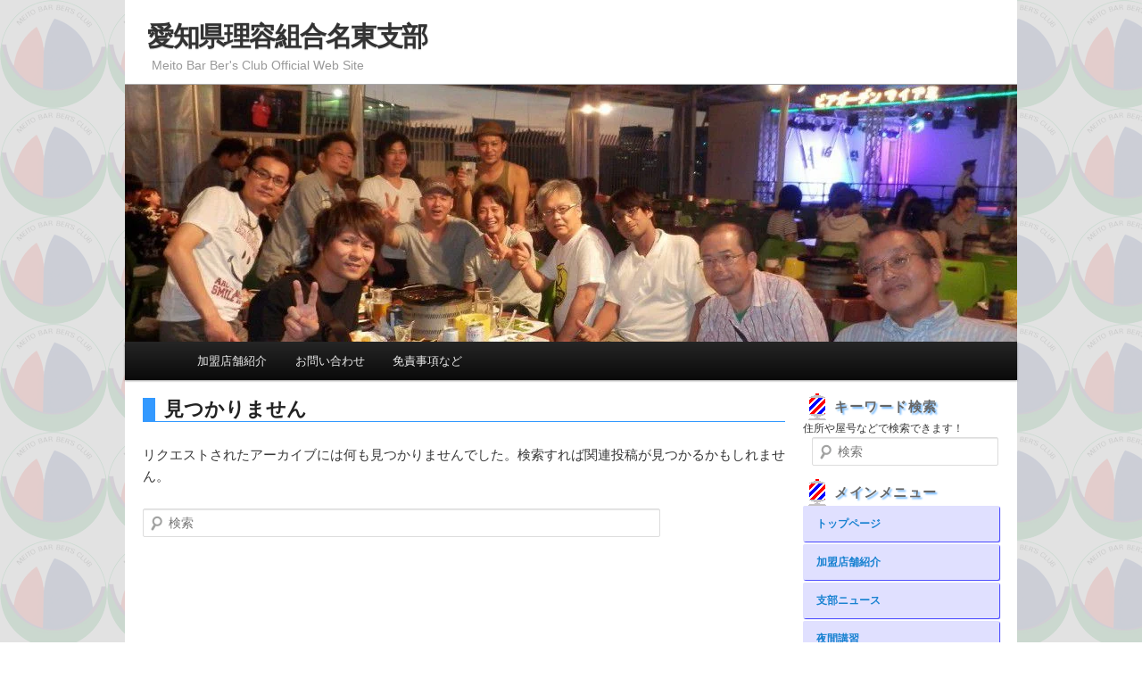

--- FILE ---
content_type: text/html; charset=UTF-8
request_url: https://meito-riyo.com/archives/category/shop/southwest/meitohondori
body_size: 9887
content:
<!DOCTYPE html>
<!--[if IE 6]>
<html id="ie6" lang="ja">
<![endif]-->
<!--[if IE 7]>
<html id="ie7" lang="ja">
<![endif]-->
<!--[if IE 8]>
<html id="ie8" lang="ja">
<![endif]-->
<!--[if !(IE 6) | !(IE 7) | !(IE 8)  ]><!-->
<html lang="ja">
<!--<![endif]-->
<meta http-equiv="X-UA-Compatible" content="IE=edge,chrome=1" />
<head>
<meta charset="UTF-8" />
<meta name="viewport" content="width=device-width" />
<title>名東本通 | 愛知県理容組合名東支部</title>
<link rel="profile" href="http://gmpg.org/xfn/11" />
<link rel="stylesheet" type="text/css" media="all" href="https://meito-riyo.com/wp-content/themes/twentyeleven2/style.css" />
<link rel="pingback" href="https://meito-riyo.com/xmlrpc.php" />
<!--[if lt IE 9]>
<script src="https://meito-riyo.com/wp-content/themes/twentyeleven/js/html5.js" type="text/javascript"></script>
<![endif]-->
<!-- Google tag (gtag.js) --><script async src="https://www.googletagmanager.com/gtag/js?id=G-QTQPYMMFSG"></script><script>window.dataLayer = window.dataLayer || [];function gtag(){dataLayer.push(arguments);}gtag('js', new Date());gtag('config', 'G-QTQPYMMFSG');</script>
<meta name='robots' content='max-image-preview:large' />
<link rel='dns-prefetch' href='//cdnjs.cloudflare.com' />
<link rel="alternate" type="application/rss+xml" title="愛知県理容組合名東支部 &raquo; フィード" href="https://meito-riyo.com/feed" />
<link rel="alternate" type="application/rss+xml" title="愛知県理容組合名東支部 &raquo; コメントフィード" href="https://meito-riyo.com/comments/feed" />
<link rel="alternate" type="application/rss+xml" title="愛知県理容組合名東支部 &raquo; 名東本通 カテゴリーのフィード" href="https://meito-riyo.com/archives/category/shop/southwest/meitohondori/feed" />
<style id='wp-img-auto-sizes-contain-inline-css' type='text/css'>
img:is([sizes=auto i],[sizes^="auto," i]){contain-intrinsic-size:3000px 1500px}
/*# sourceURL=wp-img-auto-sizes-contain-inline-css */
</style>
<link rel='stylesheet' id='vkExUnit_common_style-css' href='https://meito-riyo.com/wp-content/plugins/vk-all-in-one-expansion-unit/assets/css/vkExUnit_style.css?ver=9.113.0.1' type='text/css' media='all' />
<style id='vkExUnit_common_style-inline-css' type='text/css'>
:root {--ver_page_top_button_url:url(https://meito-riyo.com/wp-content/plugins/vk-all-in-one-expansion-unit/assets/images/to-top-btn-icon.svg);}@font-face {font-weight: normal;font-style: normal;font-family: "vk_sns";src: url("https://meito-riyo.com/wp-content/plugins/vk-all-in-one-expansion-unit/inc/sns/icons/fonts/vk_sns.eot?-bq20cj");src: url("https://meito-riyo.com/wp-content/plugins/vk-all-in-one-expansion-unit/inc/sns/icons/fonts/vk_sns.eot?#iefix-bq20cj") format("embedded-opentype"),url("https://meito-riyo.com/wp-content/plugins/vk-all-in-one-expansion-unit/inc/sns/icons/fonts/vk_sns.woff?-bq20cj") format("woff"),url("https://meito-riyo.com/wp-content/plugins/vk-all-in-one-expansion-unit/inc/sns/icons/fonts/vk_sns.ttf?-bq20cj") format("truetype"),url("https://meito-riyo.com/wp-content/plugins/vk-all-in-one-expansion-unit/inc/sns/icons/fonts/vk_sns.svg?-bq20cj#vk_sns") format("svg");}
/*# sourceURL=vkExUnit_common_style-inline-css */
</style>
<style id='wp-block-library-inline-css' type='text/css'>
:root{--wp-block-synced-color:#7a00df;--wp-block-synced-color--rgb:122,0,223;--wp-bound-block-color:var(--wp-block-synced-color);--wp-editor-canvas-background:#ddd;--wp-admin-theme-color:#007cba;--wp-admin-theme-color--rgb:0,124,186;--wp-admin-theme-color-darker-10:#006ba1;--wp-admin-theme-color-darker-10--rgb:0,107,160.5;--wp-admin-theme-color-darker-20:#005a87;--wp-admin-theme-color-darker-20--rgb:0,90,135;--wp-admin-border-width-focus:2px}@media (min-resolution:192dpi){:root{--wp-admin-border-width-focus:1.5px}}.wp-element-button{cursor:pointer}:root .has-very-light-gray-background-color{background-color:#eee}:root .has-very-dark-gray-background-color{background-color:#313131}:root .has-very-light-gray-color{color:#eee}:root .has-very-dark-gray-color{color:#313131}:root .has-vivid-green-cyan-to-vivid-cyan-blue-gradient-background{background:linear-gradient(135deg,#00d084,#0693e3)}:root .has-purple-crush-gradient-background{background:linear-gradient(135deg,#34e2e4,#4721fb 50%,#ab1dfe)}:root .has-hazy-dawn-gradient-background{background:linear-gradient(135deg,#faaca8,#dad0ec)}:root .has-subdued-olive-gradient-background{background:linear-gradient(135deg,#fafae1,#67a671)}:root .has-atomic-cream-gradient-background{background:linear-gradient(135deg,#fdd79a,#004a59)}:root .has-nightshade-gradient-background{background:linear-gradient(135deg,#330968,#31cdcf)}:root .has-midnight-gradient-background{background:linear-gradient(135deg,#020381,#2874fc)}:root{--wp--preset--font-size--normal:16px;--wp--preset--font-size--huge:42px}.has-regular-font-size{font-size:1em}.has-larger-font-size{font-size:2.625em}.has-normal-font-size{font-size:var(--wp--preset--font-size--normal)}.has-huge-font-size{font-size:var(--wp--preset--font-size--huge)}.has-text-align-center{text-align:center}.has-text-align-left{text-align:left}.has-text-align-right{text-align:right}.has-fit-text{white-space:nowrap!important}#end-resizable-editor-section{display:none}.aligncenter{clear:both}.items-justified-left{justify-content:flex-start}.items-justified-center{justify-content:center}.items-justified-right{justify-content:flex-end}.items-justified-space-between{justify-content:space-between}.screen-reader-text{border:0;clip-path:inset(50%);height:1px;margin:-1px;overflow:hidden;padding:0;position:absolute;width:1px;word-wrap:normal!important}.screen-reader-text:focus{background-color:#ddd;clip-path:none;color:#444;display:block;font-size:1em;height:auto;left:5px;line-height:normal;padding:15px 23px 14px;text-decoration:none;top:5px;width:auto;z-index:100000}html :where(.has-border-color){border-style:solid}html :where([style*=border-top-color]){border-top-style:solid}html :where([style*=border-right-color]){border-right-style:solid}html :where([style*=border-bottom-color]){border-bottom-style:solid}html :where([style*=border-left-color]){border-left-style:solid}html :where([style*=border-width]){border-style:solid}html :where([style*=border-top-width]){border-top-style:solid}html :where([style*=border-right-width]){border-right-style:solid}html :where([style*=border-bottom-width]){border-bottom-style:solid}html :where([style*=border-left-width]){border-left-style:solid}html :where(img[class*=wp-image-]){height:auto;max-width:100%}:where(figure){margin:0 0 1em}html :where(.is-position-sticky){--wp-admin--admin-bar--position-offset:var(--wp-admin--admin-bar--height,0px)}@media screen and (max-width:600px){html :where(.is-position-sticky){--wp-admin--admin-bar--position-offset:0px}}

/*# sourceURL=wp-block-library-inline-css */
</style><style id='global-styles-inline-css' type='text/css'>
:root{--wp--preset--aspect-ratio--square: 1;--wp--preset--aspect-ratio--4-3: 4/3;--wp--preset--aspect-ratio--3-4: 3/4;--wp--preset--aspect-ratio--3-2: 3/2;--wp--preset--aspect-ratio--2-3: 2/3;--wp--preset--aspect-ratio--16-9: 16/9;--wp--preset--aspect-ratio--9-16: 9/16;--wp--preset--color--black: #000;--wp--preset--color--cyan-bluish-gray: #abb8c3;--wp--preset--color--white: #fff;--wp--preset--color--pale-pink: #f78da7;--wp--preset--color--vivid-red: #cf2e2e;--wp--preset--color--luminous-vivid-orange: #ff6900;--wp--preset--color--luminous-vivid-amber: #fcb900;--wp--preset--color--light-green-cyan: #7bdcb5;--wp--preset--color--vivid-green-cyan: #00d084;--wp--preset--color--pale-cyan-blue: #8ed1fc;--wp--preset--color--vivid-cyan-blue: #0693e3;--wp--preset--color--vivid-purple: #9b51e0;--wp--preset--color--blue: #1982d1;--wp--preset--color--dark-gray: #373737;--wp--preset--color--medium-gray: #666;--wp--preset--color--light-gray: #e2e2e2;--wp--preset--gradient--vivid-cyan-blue-to-vivid-purple: linear-gradient(135deg,rgb(6,147,227) 0%,rgb(155,81,224) 100%);--wp--preset--gradient--light-green-cyan-to-vivid-green-cyan: linear-gradient(135deg,rgb(122,220,180) 0%,rgb(0,208,130) 100%);--wp--preset--gradient--luminous-vivid-amber-to-luminous-vivid-orange: linear-gradient(135deg,rgb(252,185,0) 0%,rgb(255,105,0) 100%);--wp--preset--gradient--luminous-vivid-orange-to-vivid-red: linear-gradient(135deg,rgb(255,105,0) 0%,rgb(207,46,46) 100%);--wp--preset--gradient--very-light-gray-to-cyan-bluish-gray: linear-gradient(135deg,rgb(238,238,238) 0%,rgb(169,184,195) 100%);--wp--preset--gradient--cool-to-warm-spectrum: linear-gradient(135deg,rgb(74,234,220) 0%,rgb(151,120,209) 20%,rgb(207,42,186) 40%,rgb(238,44,130) 60%,rgb(251,105,98) 80%,rgb(254,248,76) 100%);--wp--preset--gradient--blush-light-purple: linear-gradient(135deg,rgb(255,206,236) 0%,rgb(152,150,240) 100%);--wp--preset--gradient--blush-bordeaux: linear-gradient(135deg,rgb(254,205,165) 0%,rgb(254,45,45) 50%,rgb(107,0,62) 100%);--wp--preset--gradient--luminous-dusk: linear-gradient(135deg,rgb(255,203,112) 0%,rgb(199,81,192) 50%,rgb(65,88,208) 100%);--wp--preset--gradient--pale-ocean: linear-gradient(135deg,rgb(255,245,203) 0%,rgb(182,227,212) 50%,rgb(51,167,181) 100%);--wp--preset--gradient--electric-grass: linear-gradient(135deg,rgb(202,248,128) 0%,rgb(113,206,126) 100%);--wp--preset--gradient--midnight: linear-gradient(135deg,rgb(2,3,129) 0%,rgb(40,116,252) 100%);--wp--preset--font-size--small: 13px;--wp--preset--font-size--medium: 20px;--wp--preset--font-size--large: 36px;--wp--preset--font-size--x-large: 42px;--wp--preset--spacing--20: 0.44rem;--wp--preset--spacing--30: 0.67rem;--wp--preset--spacing--40: 1rem;--wp--preset--spacing--50: 1.5rem;--wp--preset--spacing--60: 2.25rem;--wp--preset--spacing--70: 3.38rem;--wp--preset--spacing--80: 5.06rem;--wp--preset--shadow--natural: 6px 6px 9px rgba(0, 0, 0, 0.2);--wp--preset--shadow--deep: 12px 12px 50px rgba(0, 0, 0, 0.4);--wp--preset--shadow--sharp: 6px 6px 0px rgba(0, 0, 0, 0.2);--wp--preset--shadow--outlined: 6px 6px 0px -3px rgb(255, 255, 255), 6px 6px rgb(0, 0, 0);--wp--preset--shadow--crisp: 6px 6px 0px rgb(0, 0, 0);}:where(.is-layout-flex){gap: 0.5em;}:where(.is-layout-grid){gap: 0.5em;}body .is-layout-flex{display: flex;}.is-layout-flex{flex-wrap: wrap;align-items: center;}.is-layout-flex > :is(*, div){margin: 0;}body .is-layout-grid{display: grid;}.is-layout-grid > :is(*, div){margin: 0;}:where(.wp-block-columns.is-layout-flex){gap: 2em;}:where(.wp-block-columns.is-layout-grid){gap: 2em;}:where(.wp-block-post-template.is-layout-flex){gap: 1.25em;}:where(.wp-block-post-template.is-layout-grid){gap: 1.25em;}.has-black-color{color: var(--wp--preset--color--black) !important;}.has-cyan-bluish-gray-color{color: var(--wp--preset--color--cyan-bluish-gray) !important;}.has-white-color{color: var(--wp--preset--color--white) !important;}.has-pale-pink-color{color: var(--wp--preset--color--pale-pink) !important;}.has-vivid-red-color{color: var(--wp--preset--color--vivid-red) !important;}.has-luminous-vivid-orange-color{color: var(--wp--preset--color--luminous-vivid-orange) !important;}.has-luminous-vivid-amber-color{color: var(--wp--preset--color--luminous-vivid-amber) !important;}.has-light-green-cyan-color{color: var(--wp--preset--color--light-green-cyan) !important;}.has-vivid-green-cyan-color{color: var(--wp--preset--color--vivid-green-cyan) !important;}.has-pale-cyan-blue-color{color: var(--wp--preset--color--pale-cyan-blue) !important;}.has-vivid-cyan-blue-color{color: var(--wp--preset--color--vivid-cyan-blue) !important;}.has-vivid-purple-color{color: var(--wp--preset--color--vivid-purple) !important;}.has-black-background-color{background-color: var(--wp--preset--color--black) !important;}.has-cyan-bluish-gray-background-color{background-color: var(--wp--preset--color--cyan-bluish-gray) !important;}.has-white-background-color{background-color: var(--wp--preset--color--white) !important;}.has-pale-pink-background-color{background-color: var(--wp--preset--color--pale-pink) !important;}.has-vivid-red-background-color{background-color: var(--wp--preset--color--vivid-red) !important;}.has-luminous-vivid-orange-background-color{background-color: var(--wp--preset--color--luminous-vivid-orange) !important;}.has-luminous-vivid-amber-background-color{background-color: var(--wp--preset--color--luminous-vivid-amber) !important;}.has-light-green-cyan-background-color{background-color: var(--wp--preset--color--light-green-cyan) !important;}.has-vivid-green-cyan-background-color{background-color: var(--wp--preset--color--vivid-green-cyan) !important;}.has-pale-cyan-blue-background-color{background-color: var(--wp--preset--color--pale-cyan-blue) !important;}.has-vivid-cyan-blue-background-color{background-color: var(--wp--preset--color--vivid-cyan-blue) !important;}.has-vivid-purple-background-color{background-color: var(--wp--preset--color--vivid-purple) !important;}.has-black-border-color{border-color: var(--wp--preset--color--black) !important;}.has-cyan-bluish-gray-border-color{border-color: var(--wp--preset--color--cyan-bluish-gray) !important;}.has-white-border-color{border-color: var(--wp--preset--color--white) !important;}.has-pale-pink-border-color{border-color: var(--wp--preset--color--pale-pink) !important;}.has-vivid-red-border-color{border-color: var(--wp--preset--color--vivid-red) !important;}.has-luminous-vivid-orange-border-color{border-color: var(--wp--preset--color--luminous-vivid-orange) !important;}.has-luminous-vivid-amber-border-color{border-color: var(--wp--preset--color--luminous-vivid-amber) !important;}.has-light-green-cyan-border-color{border-color: var(--wp--preset--color--light-green-cyan) !important;}.has-vivid-green-cyan-border-color{border-color: var(--wp--preset--color--vivid-green-cyan) !important;}.has-pale-cyan-blue-border-color{border-color: var(--wp--preset--color--pale-cyan-blue) !important;}.has-vivid-cyan-blue-border-color{border-color: var(--wp--preset--color--vivid-cyan-blue) !important;}.has-vivid-purple-border-color{border-color: var(--wp--preset--color--vivid-purple) !important;}.has-vivid-cyan-blue-to-vivid-purple-gradient-background{background: var(--wp--preset--gradient--vivid-cyan-blue-to-vivid-purple) !important;}.has-light-green-cyan-to-vivid-green-cyan-gradient-background{background: var(--wp--preset--gradient--light-green-cyan-to-vivid-green-cyan) !important;}.has-luminous-vivid-amber-to-luminous-vivid-orange-gradient-background{background: var(--wp--preset--gradient--luminous-vivid-amber-to-luminous-vivid-orange) !important;}.has-luminous-vivid-orange-to-vivid-red-gradient-background{background: var(--wp--preset--gradient--luminous-vivid-orange-to-vivid-red) !important;}.has-very-light-gray-to-cyan-bluish-gray-gradient-background{background: var(--wp--preset--gradient--very-light-gray-to-cyan-bluish-gray) !important;}.has-cool-to-warm-spectrum-gradient-background{background: var(--wp--preset--gradient--cool-to-warm-spectrum) !important;}.has-blush-light-purple-gradient-background{background: var(--wp--preset--gradient--blush-light-purple) !important;}.has-blush-bordeaux-gradient-background{background: var(--wp--preset--gradient--blush-bordeaux) !important;}.has-luminous-dusk-gradient-background{background: var(--wp--preset--gradient--luminous-dusk) !important;}.has-pale-ocean-gradient-background{background: var(--wp--preset--gradient--pale-ocean) !important;}.has-electric-grass-gradient-background{background: var(--wp--preset--gradient--electric-grass) !important;}.has-midnight-gradient-background{background: var(--wp--preset--gradient--midnight) !important;}.has-small-font-size{font-size: var(--wp--preset--font-size--small) !important;}.has-medium-font-size{font-size: var(--wp--preset--font-size--medium) !important;}.has-large-font-size{font-size: var(--wp--preset--font-size--large) !important;}.has-x-large-font-size{font-size: var(--wp--preset--font-size--x-large) !important;}
/*# sourceURL=global-styles-inline-css */
</style>

<style id='classic-theme-styles-inline-css' type='text/css'>
/*! This file is auto-generated */
.wp-block-button__link{color:#fff;background-color:#32373c;border-radius:9999px;box-shadow:none;text-decoration:none;padding:calc(.667em + 2px) calc(1.333em + 2px);font-size:1.125em}.wp-block-file__button{background:#32373c;color:#fff;text-decoration:none}
/*# sourceURL=/wp-includes/css/classic-themes.min.css */
</style>
<link rel='preload' id='post-list-style-css-preload' href='https://meito-riyo.com/wp-content/plugins/post-list-generator/post-list-generator.css?ver=1.3.0' as='style' onload="this.onload=null;this.rel='stylesheet'"/>
<link rel='stylesheet' id='post-list-style-css' href='https://meito-riyo.com/wp-content/plugins/post-list-generator/post-list-generator.css?ver=1.3.0' media='print' onload="this.media='all'; this.onload=null;">
<link rel='preload' id='font-awesome-css-preload' href='//cdnjs.cloudflare.com/ajax/libs/font-awesome/4.3.0/css/font-awesome.min.css?ver=6.9' as='style' onload="this.onload=null;this.rel='stylesheet'"/>
<link rel='stylesheet' id='font-awesome-css' href='//cdnjs.cloudflare.com/ajax/libs/font-awesome/4.3.0/css/font-awesome.min.css?ver=6.9' media='print' onload="this.media='all'; this.onload=null;">
<link rel='preload' id='wp-to-top-css-preload' href='https://meito-riyo.com/wp-content/plugins/wp-to-top/css/wp-to-top.css?ver=6.9' as='style' onload="this.onload=null;this.rel='stylesheet'"/>
<link rel='stylesheet' id='wp-to-top-css' href='https://meito-riyo.com/wp-content/plugins/wp-to-top/css/wp-to-top.css?ver=6.9' media='print' onload="this.media='all'; this.onload=null;">
<style id='wp-to-top-inline-css' type='text/css'>
.wp-to-top {
		background: #000;
		color: #fff; left: 10px; 
		font-size: 30px; 
		line-height: 30px; 
		}.wp-to-top:hover {
		color: #fff; 
		}
/*# sourceURL=wp-to-top-inline-css */
</style>
<link rel='preload' id='twentyeleven-block-style-css-preload' href='https://meito-riyo.com/wp-content/themes/twentyeleven/blocks.css?ver=20240703' as='style' onload="this.onload=null;this.rel='stylesheet'"/>
<link rel='stylesheet' id='twentyeleven-block-style-css' href='https://meito-riyo.com/wp-content/themes/twentyeleven/blocks.css?ver=20240703' media='print' onload="this.media='all'; this.onload=null;">
<link rel='preload' id='wp-members-css-preload' href='https://meito-riyo.com/wp-content/plugins/wp-members/assets/css/forms/generic-no-float.min.css?ver=3.5.5.1' as='style' onload="this.onload=null;this.rel='stylesheet'"/>
<link rel='stylesheet' id='wp-members-css' href='https://meito-riyo.com/wp-content/plugins/wp-members/assets/css/forms/generic-no-float.min.css?ver=3.5.5.1' media='print' onload="this.media='all'; this.onload=null;">
<link rel='preload' id='jquery.lightbox.min.css-css-preload' href='https://meito-riyo.com/wp-content/plugins/wp-jquery-lightbox/lightboxes/wp-jquery-lightbox/styles/lightbox.min.css?ver=2.3.4' as='style' onload="this.onload=null;this.rel='stylesheet'"/>
<link rel='stylesheet' id='jquery.lightbox.min.css-css' href='https://meito-riyo.com/wp-content/plugins/wp-jquery-lightbox/lightboxes/wp-jquery-lightbox/styles/lightbox.min.css?ver=2.3.4' media='print' onload="this.media='all'; this.onload=null;">
<link rel='preload' id='jqlb-overrides-css-preload' href='https://meito-riyo.com/wp-content/plugins/wp-jquery-lightbox/lightboxes/wp-jquery-lightbox/styles/overrides.css?ver=2.3.4' as='style' onload="this.onload=null;this.rel='stylesheet'"/>
<link rel='stylesheet' id='jqlb-overrides-css' href='https://meito-riyo.com/wp-content/plugins/wp-jquery-lightbox/lightboxes/wp-jquery-lightbox/styles/overrides.css?ver=2.3.4' media='print' onload="this.media='all'; this.onload=null;">
<style id='jqlb-overrides-inline-css' type='text/css'>

			#outerImageContainer {
				box-shadow: 0 0 4px 2px rgba(0,0,0,.2);
			}
			#imageContainer{
				padding: 6px;
			}
			#imageDataContainer {
				box-shadow: none;
				z-index: auto;
			}
			#prevArrow,
			#nextArrow{
				background-color: rgba(255,255,255,.7;
				color: #000000;
			}
/*# sourceURL=jqlb-overrides-inline-css */
</style>
<script type="text/javascript" src="https://meito-riyo.com/wp-includes/js/jquery/jquery.min.js?ver=3.7.1" id="jquery-core-js"></script>
<script type="text/javascript" src="https://meito-riyo.com/wp-includes/js/jquery/jquery-migrate.min.js?ver=3.4.1" id="jquery-migrate-js"></script>
<script type="text/javascript" id="post-list-js-js-extra">
/* <![CDATA[ */
var PLG_Setting = {"ajaxurl":"https://meito-riyo.com/wp-admin/admin-ajax.php","action":"get_post_ajax","plg_dateformat":"Y\u5e74n\u6708j\u65e5","next_page":"1"};
//# sourceURL=post-list-js-js-extra
/* ]]> */
</script>
<script type="text/javascript" src="https://meito-riyo.com/wp-content/plugins/post-list-generator/next-page.js?ver=1.3.0" id="post-list-js-js"></script>
<link rel="https://api.w.org/" href="https://meito-riyo.com/wp-json/" /><link rel="alternate" title="JSON" type="application/json" href="https://meito-riyo.com/wp-json/wp/v2/categories/36" /><link rel="EditURI" type="application/rsd+xml" title="RSD" href="https://meito-riyo.com/xmlrpc.php?rsd" />
<meta name="generator" content="WordPress 6.9" />
<script type="application/ld+json">
{
    "@context": "https://schema.org",
    "@type": "BreadcrumbList",
    "itemListElement": [
        {
            "@type": "ListItem",
            "position": 1,
            "name": "HOME",
            "item": "https://meito-riyo.com"
        },
        {
            "@type": "ListItem",
            "position": 2,
            "name": "加盟店紹介",
            "item": "https://meito-riyo.com/archives/category/shop"
        },
        {
            "@type": "ListItem",
            "position": 3,
            "name": "南西部",
            "item": "https://meito-riyo.com/archives/category/shop/southwest"
        },
        {
            "@type": "ListItem",
            "position": 4,
            "name": "名東本通"
        }
    ]
}</script>	<style>
		/* Link color */
		a,
		#site-title a:focus,
		#site-title a:hover,
		#site-title a:active,
		.entry-title a:hover,
		.entry-title a:focus,
		.entry-title a:active,
		.widget_twentyeleven_ephemera .comments-link a:hover,
		section.recent-posts .other-recent-posts a[rel="bookmark"]:hover,
		section.recent-posts .other-recent-posts .comments-link a:hover,
		.format-image footer.entry-meta a:hover,
		#site-generator a:hover {
			color: #3366ff;
		}
		section.recent-posts .other-recent-posts .comments-link a:hover {
			border-color: #3366ff;
		}
		article.feature-image.small .entry-summary p a:hover,
		.entry-header .comments-link a:hover,
		.entry-header .comments-link a:focus,
		.entry-header .comments-link a:active,
		.feature-slider a.active {
			background-color: #3366ff;
		}
	</style>
	<link rel="icon" href="https://meito-riyo.com/wp-content/uploads/cropped-mbbc-logo-e1364963481945-32x32.jpg" sizes="32x32" />
<link rel="icon" href="https://meito-riyo.com/wp-content/uploads/cropped-mbbc-logo-e1364963481945-192x192.jpg" sizes="192x192" />
<link rel="apple-touch-icon" href="https://meito-riyo.com/wp-content/uploads/cropped-mbbc-logo-e1364963481945-180x180.jpg" />
<meta name="msapplication-TileImage" content="https://meito-riyo.com/wp-content/uploads/cropped-mbbc-logo-e1364963481945-270x270.jpg" />
		<style type="text/css" id="wp-custom-css">
			/*
ここに独自の CSS を追加することができます。

詳しくは上のヘルプアイコンをクリックしてください。
*/
#login h1,
#login #nav,
#login #backtoblog,
#login .forgetmenot {
display:none; }

/*===============================================
●style.css 画面の横幅が769px以上
===============================================*/
@media screen and (min-width: 751px){
	#main #primary { width:75%; }
	#main #primary #content { width:96% !important;margin-left:20px; }
}
/*===============================================
●tablet.css 画面の横幅が768pxまで
===============================================*/
@media screen and (max-width: 750px){
	#main #primary { width:95%; }
	#main #primary #content { width:96% !important;margin-left:20px; }
}
/*===============================================
●smart.css  画面の横幅が640pxまで
===============================================*/
@media screen and (max-width:640px){
	#main #primary { width:95%; }
	#main #primary #content { width:96% !important;margin-left:20px; }
}		</style>
		<meta name="google-site-verification" content="ckunA0CpfXNrJiG61LDQWUD4WBoy3KcbXepsCpR0Uls" />
</head>

<body class="archive category category-meitohondori category-36 wp-embed-responsive wp-theme-twentyeleven wp-child-theme-twentyeleven2 two-column right-sidebar">
<div id="fb-root"></div>
<script>(function(d, s, id) {
  var js, fjs = d.getElementsByTagName(s)[0];
  if (d.getElementById(id)) return;
  js = d.createElement(s); js.id = id;
  js.src = "//connect.facebook.net/ja_JP/all.js#xfbml=1";
  fjs.parentNode.insertBefore(js, fjs);
}(document, 'script', 'facebook-jssdk'));</script>
<div id="page" class="hfeed">
	<header id="branding" role="banner">
			<hgroup>
				<h1 id="site-title"><span><a href="https://meito-riyo.com/" title="愛知県理容組合名東支部" rel="home">愛知県理容組合名東支部</a></span></h1>
				<h2 id="site-description">Meito Bar Ber&#039;s Club Official Web Site</h2>
			</hgroup>

						<a href="https://meito-riyo.com/">
									<img src="https://meito-riyo.com/wp-content/uploads/cropped-P90903571.jpg" width="1000" height="288" alt="" />
							</a>
			
										
			<nav id="access" role="navigation">
				<h3 class="assistive-text">メインメニュー</h3>
								<div class="skip-link"><a class="assistive-text" href="#content" title="メインコンテンツへ移動">メインコンテンツへ移動</a></div>
				<div class="skip-link"><a class="assistive-text" href="#secondary" title="サブコンテンツへ移動">サブコンテンツへ移動</a></div>
								<div class="menu-%e3%83%98%e3%83%83%e3%83%80%e3%83%bc%e3%83%a1%e3%83%8b%e3%83%a5%e3%83%bc-container"><ul id="menu-%e3%83%98%e3%83%83%e3%83%80%e3%83%bc%e3%83%a1%e3%83%8b%e3%83%a5%e3%83%bc" class="menu"><li id="menu-item-5324" class="menu-item menu-item-type-post_type menu-item-object-page menu-item-has-children menu-item-5324"><a href="https://meito-riyo.com/barber">加盟店舗紹介</a>
<ul class="sub-menu">
	<li id="menu-item-4293" class="menu-item menu-item-type-post_type menu-item-object-page menu-item-4293"><a href="https://meito-riyo.com/barbermap">加盟店マップ</a></li>
</ul>
</li>
<li id="menu-item-2889" class="menu-item menu-item-type-post_type menu-item-object-page menu-item-2889"><a href="https://meito-riyo.com/contact">お問い合わせ</a></li>
<li id="menu-item-6813" class="menu-item menu-item-type-post_type menu-item-object-page menu-item-privacy-policy menu-item-6813"><a rel="privacy-policy" href="https://meito-riyo.com/disclaimer">免責事項など</a></li>
</ul></div>			</nav><!-- #access -->
	</header><!-- #branding -->


	<div id="main">
		<section id="primary">
			<div id="content" role="main">

			
				<article id="post-0" class="post no-results not-found">
					<header class="entry-header">
						<h1 class="entry-title">見つかりません</h1>
					</header><!-- .entry-header -->

					<div class="entry-content">
						<p>リクエストされたアーカイブには何も見つかりませんでした。検索すれば関連投稿が見つかるかもしれません。</p>
							<form method="get" id="searchform" action="https://meito-riyo.com/">
		<label for="s" class="assistive-text">検索</label>
		<input type="text" class="field" name="s" id="s" placeholder="検索" />
		<input type="submit" class="submit" name="submit" id="searchsubmit" value="検索" />
	</form>
					</div><!-- .entry-content -->
				</article><!-- #post-0 -->

			
			</div><!-- #content -->
		</section><!-- #primary -->

		<div id="secondary" class="widget-area" role="complementary">
			<aside id="text-2" class="widget widget_text"><h3 class="widget-title">キーワード検索</h3>			<div class="textwidget">住所や屋号などで検索できます！</div>
		</aside><aside id="search-2" class="widget widget_search">	<form method="get" id="searchform" action="https://meito-riyo.com/">
		<label for="s" class="assistive-text">検索</label>
		<input type="text" class="field" name="s" id="s" placeholder="検索" />
		<input type="submit" class="submit" name="submit" id="searchsubmit" value="検索" />
	</form>
</aside><aside id="nav_menu-2" class="widget widget_nav_menu"><h3 class="widget-title">メインメニュー</h3><div class="menu-%e3%82%b5%e3%82%a4%e3%83%89%e3%83%a1%e3%83%8b%e3%83%a5%e3%83%bc-container"><ul id="menu-%e3%82%b5%e3%82%a4%e3%83%89%e3%83%a1%e3%83%8b%e3%83%a5%e3%83%bc" class="menu"><li id="menu-item-1249" class="menu-item menu-item-type-custom menu-item-object-custom menu-item-1249"><a href="http://www.meito-riyo.com/">トップページ</a></li>
<li id="menu-item-5131" class="menu-item menu-item-type-post_type menu-item-object-page menu-item-5131"><a href="https://meito-riyo.com/barber">加盟店舗紹介</a></li>
<li id="menu-item-1064" class="menu-item menu-item-type-taxonomy menu-item-object-category menu-item-1064"><a href="https://meito-riyo.com/archives/category/news">支部ニュース</a></li>
<li id="menu-item-1065" class="menu-item menu-item-type-taxonomy menu-item-object-category menu-item-1065"><a href="https://meito-riyo.com/archives/category/yakan">夜間講習</a></li>
<li id="menu-item-1058" class="menu-item menu-item-type-taxonomy menu-item-object-category menu-item-1058"><a href="https://meito-riyo.com/archives/category/jyoseibu">女性部</a></li>
<li id="menu-item-1067" class="menu-item menu-item-type-taxonomy menu-item-object-category menu-item-1067"><a href="https://meito-riyo.com/archives/category/bb510">青年部・BB510</a></li>
<li id="menu-item-3050" class="menu-item menu-item-type-taxonomy menu-item-object-category menu-item-3050"><a href="https://meito-riyo.com/archives/category/business">事業部</a></li>
</ul></div></aside><aside id="linkcat-58" class="widget widget_mylinkorder"><h3 class="widget-title">組合各支部（名古屋）</h3>
	<ul class='xoxo blogroll'>
<li><a href="http://syouwa.okoshi-yasu.net/" target="_blank">昭和支部</a></li>
<li><a href="http://midori-riyou.com" target="_blank">緑支部</a></li>
<li><a href="http://riyominami.web.fc2.com/" target="_blank">南支部</a></li>
<li><a href="http://riyomoriyama.web.fc2.com/" target="_blank">守山支部</a></li>

	</ul>
</aside>
<aside id="linkcat-59" class="widget widget_mylinkorder"><h3 class="widget-title">組合各支部（愛知県内）</h3>
	<ul class='xoxo blogroll'>
<li><a href="http://d.hatena.ne.jp/nishioriyou/" target="_blank">西尾支部</a></li>
<li><a href="https://sites.google.com/site/aichi1058kasugai/" target="_blank">春日井支部</a></li>
<li><a href="http://138mspro.com/" target="_blank">一宮支部</a></li>
<li><a href="http://www.japan-net.ne.jp/~hukamibb/" target="_blank">碧南支部</a></li>
<li><a href="http://www4.plala.or.jp/okr108/" target="_blank">岡崎支部</a></li>
<li><a href="http://chitanishi.sakura.ne.jp/" target="_blank">知多西支部</a></li>
<li><a href="http://chitahigashi.mu-sashi.com/" target="_blank">知多東支部</a></li>
<li><a href="http://www.tac-net.ne.jp/~s-tokoya/index.htm" target="_blank">美浜支部</a></li>
<li><a href="http://e-tokoya.jp" target="_blank">稲沢支部</a></li>
<li><a href="http://bbclub.pa.land.to/" target="_blank">津島支部</a></li>

	</ul>
</aside>
<aside id="linkcat-57" class="widget widget_mylinkorder"><h3 class="widget-title">理容関係</h3>
	<ul class='xoxo blogroll'>
<li><a href="http://www.riyo.or.jp/" target="_blank">全国理容生活衛生同業組合連合会</a></li>
<li><a href="http://riyoaichi.or.jp/" target="_blank">愛知県理容生活衛生同業組合</a></li>
<li><a href="https://blog.goo.ne.jp/riyoaichi" target="_blank">愛知県理容組合　本部講師会</a></li>
<li><a href="http://www.aliare.ac.jp/" title="旧　愛知理容美容専門学校" target="_blank">アリアーレビューティー専門学校</a></li>

	</ul>
</aside>
<aside id="widget_wpmemwidget-2" class="widget wp-members"><div id="wp-members"><h3 class="widget-title">ログイン</h3><form name="form" method="post" action="https://meito-riyo.com/archives/category/shop/southwest/meitohondori" id="wpmem_login_widget_form" class="widget_form"><fieldset><label for="log">ユーザー名またはメールアドレス</label><div class="div_text"><input name="log" type="text" id="log" value="" class="username" required  /></div><label for="pwd">パスワード</label><div class="div_text"><input name="pwd" type="password" id="pwd" class="password" required  /></div><div id="cf-turnstile-2928895608"class="cf-turnstile" data-callback="turnstileWPCallback"data-sitekey="0x4AAAAAAB6cFs96zJQesyoP"data-theme="light"data-language="auto"data-size="normal"data-retry="auto" data-retry-interval="1000"data-refresh-expired="auto"data-action="wordpress-login"data-appearance="always"></div><style>#wp-submit { pointer-events: none; opacity: 0.5; }</style><script>document.addEventListener("DOMContentLoaded", function() { setTimeout(function(){ var e=document.getElementById("cf-turnstile-2928895608"); e&&!e.innerHTML.trim()&&(turnstile.remove("#cf-turnstile-2928895608"), turnstile.render("#cf-turnstile-2928895608", {sitekey:"0x4AAAAAAB6cFs96zJQesyoP"})); }, 100); });</script><br class="cf-turnstile-br cf-turnstile-br-2928895608"><style>#cf-turnstile-2928895608 { margin-left: -15px; }</style><input type="hidden" name="rememberme" value="forever" /><input type="hidden" name="redirect_to" value="https://meito-riyo.com/archives/category/shop/southwest/meitohondori" /><input type="hidden" name="a" value="login" /><input type="hidden" name="slog" value="true" /><div class="button_div"><input type="submit" name="Submit" class="buttons" value="ログイン" /></div></fieldset></form></div></aside><aside id="text-4" class="widget widget_text">			<div class="textwidget"><p><a href="https://www.facebook.com/meitoriyo/" target="_blank" rel="noopener"><img decoding="async" src="https://www.meito-riyo.com/wp-content/uploads/bnr_facebook.png" /></a></p>
</div>
		</aside>		</div><!-- #secondary .widget-area -->

	</div><!-- #main -->

	<footer id="colophon" role="contentinfo">

			

			<div id="site-generator">
				<span style="font-size: 1.2em;">愛知県理容生活衛生同業組合名東支部</span><br>
				（名東理容組合）<br>
				Copyright c Meito Bar Ber's Club　All rights reserved.<br>
				<span style="font-size: 0.7em;">※当サイトに使用されている写真などのデータを無断で使用することを禁じます。</span>
			</div>

	</div>	</footer><!-- #colophon -->
</div><!-- #page -->

<script type="speculationrules">
{"prefetch":[{"source":"document","where":{"and":[{"href_matches":"/*"},{"not":{"href_matches":["/wp-*.php","/wp-admin/*","/wp-content/uploads/*","/wp-content/*","/wp-content/plugins/*","/wp-content/themes/twentyeleven2/*","/wp-content/themes/twentyeleven/*","/*\\?(.+)"]}},{"not":{"selector_matches":"a[rel~=\"nofollow\"]"}},{"not":{"selector_matches":".no-prefetch, .no-prefetch a"}}]},"eagerness":"conservative"}]}
</script>
<a href="#" class="wp-to-top hvr-wobble-vertical hvr-glow">
	<i class="fa fa-arrow-up"></i>
</a>
<!-- / wp-to-top --><script type="text/javascript" id="vkExUnit_master-js-js-extra">
/* <![CDATA[ */
var vkExOpt = {"ajax_url":"https://meito-riyo.com/wp-admin/admin-ajax.php"};
//# sourceURL=vkExUnit_master-js-js-extra
/* ]]> */
</script>
<script type="text/javascript" src="https://meito-riyo.com/wp-content/plugins/vk-all-in-one-expansion-unit/assets/js/all.min.js?ver=9.113.0.1" id="vkExUnit_master-js-js"></script>
<script type="text/javascript" src="https://meito-riyo.com/wp-content/plugins/wp-jquery-lightbox/lightboxes/wp-jquery-lightbox/vendor/jquery.touchwipe.min.js?ver=2.3.4" id="wp-jquery-lightbox-swipe-js"></script>
<script type="text/javascript" src="https://meito-riyo.com/wp-content/plugins/wp-jquery-lightbox/inc/purify.min.js?ver=2.3.4" id="wp-jquery-lightbox-purify-js"></script>
<script type="text/javascript" src="https://meito-riyo.com/wp-content/plugins/wp-jquery-lightbox/lightboxes/wp-jquery-lightbox/vendor/panzoom.min.js?ver=2.3.4" id="wp-jquery-lightbox-panzoom-js"></script>
<script type="text/javascript" id="wp-jquery-lightbox-js-extra">
/* <![CDATA[ */
var JQLBSettings = {"showTitle":"1","useAltForTitle":"1","showCaption":"1","showNumbers":"1","fitToScreen":"1","resizeSpeed":"400","showDownload":"","navbarOnTop":"","marginSize":"100","mobileMarginSize":"10","slideshowSpeed":"4000","allowPinchZoom":"1","borderSize":"6","borderColor":"#fff","overlayColor":"#fff","overlayOpacity":"0.7","newNavStyle":"1","fixedNav":"1","showInfoBar":"0","prevLinkTitle":"\u524d\u306e\u753b\u50cf","nextLinkTitle":"\u6b21\u306e\u753b\u50cf","closeTitle":"\u30ae\u30e3\u30e9\u30ea\u30fc\u3092\u9589\u3058\u308b","image":"\u753b\u50cf ","of":"\u306e","download":"\u30c0\u30a6\u30f3\u30ed\u30fc\u30c9","pause":"(\u30b9\u30e9\u30a4\u30c9\u30b7\u30e7\u30fc\u3092\u4e00\u6642\u505c\u6b62\u3059\u308b)","play":"(\u30b9\u30e9\u30a4\u30c9\u30b7\u30e7\u30fc\u3092\u518d\u751f\u3059\u308b)"};
//# sourceURL=wp-jquery-lightbox-js-extra
/* ]]> */
</script>
<script type="text/javascript" src="https://meito-riyo.com/wp-content/plugins/wp-jquery-lightbox/lightboxes/wp-jquery-lightbox/jquery.lightbox.js?ver=2.3.4" id="wp-jquery-lightbox-js"></script>
<script type="text/javascript" src="https://challenges.cloudflare.com/turnstile/v0/api.js?render=auto" id="cfturnstile-js" data-wp-strategy="defer"></script>
<script type="text/javascript" src="https://meito-riyo.com/wp-content/plugins/simple-cloudflare-turnstile/js/disable-submit.js?ver=5.0" id="cfturnstile-js-js"></script>
<script type="text/javascript" id="wp-to-top-js-extra">
/* <![CDATA[ */
var wpToTopVars = {"scrollDuration":""};
//# sourceURL=wp-to-top-js-extra
/* ]]> */
</script>
<script type="text/javascript" src="https://meito-riyo.com/wp-content/plugins/wp-to-top/js/wp-to-top.js?ver=6.9" id="wp-to-top-js"></script>

<script type="text/javascript">
(function(a,b,c,d,e,f,g){
e='//d.nakanohito.jp/ua/uwa.js';
a['UlGlobalObject']=d;a[d]=a[d]||function(){(a[d].q=a[d].q||[]).push(arguments)};
a[d].l=1*new Date();
f=b.createElement(c),g=b.getElementsByTagName(c)[0];
f.async=1;f.src=e;g.parentNode.insertBefore(f,g)
})(window,document,'script','_uao');

_uao('init', '6003998', {oem_id: 1,fpf: true});
_uao('set', 'lg_id', '');
_uao('send', 'pv');
</script>

</body>
</html>

--- FILE ---
content_type: text/css
request_url: https://meito-riyo.com/wp-content/themes/twentyeleven2/style.css
body_size: 2371
content:
@charset "utf-8";
/*
Theme Name:     名東理容組合専用
Theme URI:      http: //example.com/
Description:    Twenty Eleven theme の子テーマ
Author:         issi
Author URI:     http: //example.com/about/
Template:       twentyeleven
Version:        0.1.0
*/

@import url('../twentyeleven/style.css');

.adminEdit { display:none !important; }

/* ログイン画面用 *******************************************************/
#login .submit { text-align:center; }
#nav { margin-top:10px; }
#login #nav,
#login #backtoblog,
#login .forgetmenot {
display:none; }

/* 背景画像 */
body {
	background: url(https://meito-riyo2.sakura.ne.jp/wp/wp-content/uploads/2013/02/bg-logo-s.png) fixed;
}

#main #primary #content h2 {
	font-size: 16px;
	font-weight: 500;
	letter-spacing: 0.1em;
}

#main #primary #content h3 {
	font-size: 16px;
	font-weight: bold;
	letter-spacing: 0.1em;
	display: block;
	background: #666666;
	color: #FFFFFF;
	border-left: solid #0066FF 5px;
	padding: 2px 2px 2px 10px;

}


/* ヘッダー圧縮 */
#page.hfeed { margin-top: 0px; }
#site-title {
	font-size: 32px;
	text-shadow: 0px 1px 1px #ccc;
	margin: 0px;
	padding: 14px 0px 0px 15px;
}

#site-description {
	font-style: normal;
	color: #999;
	line-height: 1;
    margin: 0 0 14px 0;
	padding-left: 20px;
}

#site-title a {
	color: #333;
	letter-spacing: -0.05em;
}

#branding .only-search #s, #branding .only-search #s:focus {
    width: 100px;
}

#branding { border: none; }
#branding img { border-top: 1px solid #aaaaaa; }
#branding hgroup {
	margin: 0 0 0 10px;
	overflow: hidden;
	zoom: 1;
}

#branding #searchform {
	right: 2.5%;
	top: 1.5em;
}
#branding #s {
	font-size: 12px;
	height: 22px;
	padding: 4px 10px 4px 38px;
	width: 110px;
}

#branding #s:focus {
    width: 100%;
}


/*-----entry custom----------------------------------------------------*/
.entry-title,
.entry-header .entry-meta {
}
.entry-title,
.entry-header,
.entry-meta {
	padding-top: 10px;
}
.entry-title {
 clear: both;
 color: #222;
 font-size: 22px;
 font-weight: bold;
 
 /* design part */
	line-height: 1em;
	padding-left: 10px;
	padding-top: 2px;
	padding-bottom: 2px;
	border-bottom: solid #3399FF 1px;
	border-left: solid #3399FF 14px;
}
.member93 {
	line-height: 1em;
	padding-left: 10px;
	padding-top: 2px;
	padding-bottom: 2px;
	border-bottom: solid #CC0000 1px;
	border-left: solid #CC0000 14px;
} 

.member102 {
	line-height: 1em;
	padding-left: 10px;
	padding-top: 2px;
	padding-bottom: 2px;
	border-bottom: solid #00CC00 1px;
	border-left: solid #00CC00 14px;
} 
/*-----end entry custom----------------------------------------------------*/
 
/*-----entry link custom----------------------------------------------------*/
.entry-title a:hover,
.entry-title a:focus,
.entry-title a:active {
 color: #002D59;
}
 
/*-----end entry link custom----------------------------------------------------*/

.singular .entry-title {
	color: #000;
	font-size: 20px;
	font-weight: bold;
	line-height: 24px;
}

/* 単一記事の余分な余白削除 */
.singular .hentry {
	border-bottom: none;
	padding: 0;
	position: relative;
}
.singular.page .hentry {
	padding: 0;
}

/* カテゴリー */
.widget {
	word-wrap: break-word;
	-webkit-hyphens: auto;
	-moz-hyphens: auto;
	hyphens: auto;
	clear: both;
	margin: 0em;
}
.widget-title {
	color: #666;
	font-size: 15px;
	text-transform: uppercase;
	background: #FFFFFF url(https://meito-riyo2.sakura.ne.jp/wp/wp-content/uploads/favicon.png) no-repeat center left;
	display: block;
	height: 20px;
	line-height: 30px;
	border-right-color: #E00000;
	border-right-width: 10px;
	border-left-color: #0000E0;
	border-left-width: 10px;
	padding-left: 35px;
	padding-bottom: 10px;
	font-weight: bold;
	text-shadow: 2px 2px 2px #6FB7FF;
}
.widget ul {
	margin-left: 25px;
	list-style: none inside;
	list-style: url(https://meito-riyo2.sakura.ne.jp/wp/wp-content/uploads/2013/02/tri.png);
	margin-bottom: 5px;
}
.widget ul.menu {
	width: 100%;
	height: 15%;
	list-style: none;
	border-left-color: #000000;
	border-left-width: 1px;
	margin: 0px 0px 10px 0px;

}
.widget ul.children {
	margin-left: 20px;
	list-style: none inside;
	list-style: url(https://meito-riyo2.sakura.ne.jp/wp/wp-content/uploads/2013/02/L.png);
}
.widget ul ul {
	margin-left: 1.5em;
}
.widget ul li {
	color: #777;
	font-size: 12px;
	padding-left: 0px;
}
.widget ul.menu li a {
	display: block;
	color: #1982d1;
	font-size: 12px;
	background: #E0E0FF;
	box-shadow: 1px 1px 1px #4040FF;
	border-radius: 2px;
	padding: 5px 15px 5px 15px;
	margin-bottom: 3px;
	text-decoration: none;
	height: 30px;
	line-height: 30px;
}
.widget ul.menu li a:hover {
	background: #C0C0FF;
}
.widget ul.children li {
	color: #777;
	font-size: 12px;
	padding-left: 0px;
}

.widget select {
	margin-left: 10px;
	margin-bottom: 10px;
}

.widget input {
	margin-left: 10px;
	margin-bottom: -10px;
}

/* メニューと本文エリアの配分調整 */
#primary {
	margin: -2% -35% 0 0;
	overflow: hidden;
}

#secondary.widget-area {
float: right;
width: 22%;
	margin-top: -1.5%;
	margin-right: 2%;
}

/* Right Content */
.left-sidebar #primary {
float: right;
margin: 0 0 0 -35%; 
width: 100%;
}
.left-sidebar #content {
margin: 0 4% 0 40%; 
width: 72%;
}
.left-sidebar #secondary {
float: left;
margin-left: 2%;
margin-right: 0;
margin-top: 20px;
width: 22%; /* increased sidebar width 4% from 18.8% to 30% */
}

h1.page-title {
	font-size: 16px;
	font-weight: bold;
	letter-spacing: 0.1em;
	display: block;
	background: #666666;
	color: #FFFFFF;
	border-left: solid #0066FF 5px;
	padding: 0px 2px 0px 10px;
	margin: 0px 0px 10px 0px;

}
#catemenu2 ul {
	float: left;
	background: url(https://meito-riyo2.sakura.ne.jp/wp/wp-content/uploads/2013/02/bar.png) no-repeat top left;
	min-height: 210px;
	padding-left: 40px;
	margin-left: 0px;
}
#catemenu2 ul li {
	list-style: none url(https://meito-riyo2.sakura.ne.jp/wp/wp-content/uploads/2013/02/L.png);
	margin-left: 25px;
}
#catemenu3 ul {
	list-style: none;
	height: 120px;
	margin: 0px 0px 20px 0px;
}
#catemenu3 ul li a {
	float: left;
	display: block;
	color: #1982d1;
	font-size: 16px;
	background: #E0E0FF;
	box-shadow: 1px 1px 1px #4040FF;
	border-radius: 2px;
	height: 30px;
	text-align: center;
	line-height: 30px;
	text-decoration: none;
	font-weight: bold;
	letter-spacing: 1px;
	padding: 2px 15px 2px 15px;
	margin-left: 10px;
	margin-bottom: 10px;
}
#catemenu3 ul li a:hover {
	background: #C0C0FF;
}
#catemenu4 ul {
	list-style: none;
	height: 120px;
	margin: 0px 0px 20px 0px;
}
#catemenu4 ul li a {
	float: left;
	display: block;
	color: #1982d1;
	font-size: 16px;
	background: #E0E0FF;
	box-shadow: 1px 1px 1px #4040FF;
	border-radius: 2px;
	height: 30px;
	text-align: center;
	line-height: 30px;
	text-decoration: none;
	font-weight: bold;
	letter-spacing: 1px;
	padding: 2px 15px 2px 15px;
	margin-left: 10px;
	margin-bottom: 10px;
}
#catemenu4 ul li a:hover {
	background: #C0C0FF;
}
#catemenu5 ul {
	list-style: none;
	height: 120px;
	margin: 0px 0px 20px 0px;
}
#catemenu5 ul li a {
	float: left;
	display: block;
	color: #1982d1;
	font-size: 16px;
	background: #E0E0FF;
	box-shadow: 1px 1px 1px #4040FF;
	border-radius: 2px;
	height: 30px;
	text-align: center;
	line-height: 30px;
	text-decoration: none;
	font-weight: bold;
	letter-spacing: 1px;
	padding: 2px 15px 2px 15px;
	margin-left: 10px;
	margin-bottom: 10px;
}
#catemenu5 ul li a:hover {
	background: #C0C0FF;
}
#catemenu6 ul {
	list-style: none;
	height: 120px;
	margin: 0px 0px 20px 0px;
}
#catemenu6 ul li a {
	float: left;
	display: block;
	color: #1982d1;
	font-size: 16px;
	background: #E0E0FF;
	box-shadow: 1px 1px 1px #4040FF;
	border-radius: 2px;
	height: 30px;
	text-align: center;
	line-height: 30px;
	text-decoration: none;
	font-weight: bold;
	letter-spacing: 1px;
	padding: 2px 15px 2px 15px;
	margin-left: 10px;
	margin-bottom: 10px;
}

#catemenu6 ul li a:hover {
	background: #C0C0FF;
}

#respond {display:none;}
.edit-link {display:none;}

/* Simplify the showcase template */
.one-column .page-template-showcase-php section.recent-posts {
	float: none;
	margin: 0;
	width: 100%;
}
.one-column .page-template-showcase-php #main .widget-area {
	float: none;
	margin: 0;
	width: auto;
}
.one-column .page-template-showcase-php .other-recent-posts {
	border-bottom: 1px solid #ddd;
}
/* Simplify the showcase template when small feature */
.one-column section.featured-post .attachment-small-feature {
	border: none;
	display: block;
	height: auto;
	max-width: 60%;
	position: static;
}
.one-column article.feature-image.small {
	margin: 0 0 1.625em;
	padding: 0;
}
.one-column article.feature-image.small .entry-title {
	font-size: 20px;
	line-height: 1.3em;
}
.one-column article.feature-image.small .entry-summary {
	height: 150px;
	overflow: hidden;
	padding: 0;
	text-overflow: ellipsis;
}
.one-column article.feature-image.small .entry-summary a {
	left: -9%;
}

/* 加盟店紹介ページへのナビボタン */
.footbt {
	text-align: center;
	vertical-align: middle;
	border-radius: 10px;
	border: 3px dotted #006600;
	padding-right: 5px;
	margin-top: 15px;
	overflow: auto;
}
.footbt .footbtTxt1 {
	color: #666666;
	font-size: 14px;
	text-decoration: none;
	line-height: 20px;
}
.footbt .footbtTxt2 {
	color: #666666;
	font-size: 10px;
	text-decoration: none;
}
.footbt img {
	border: 1px solid #CCCCCC;
	padding: 2px 2px 2px 2px;
	margin-top: 2px;
}

#wp-members div input {
	width: 72%;
}

